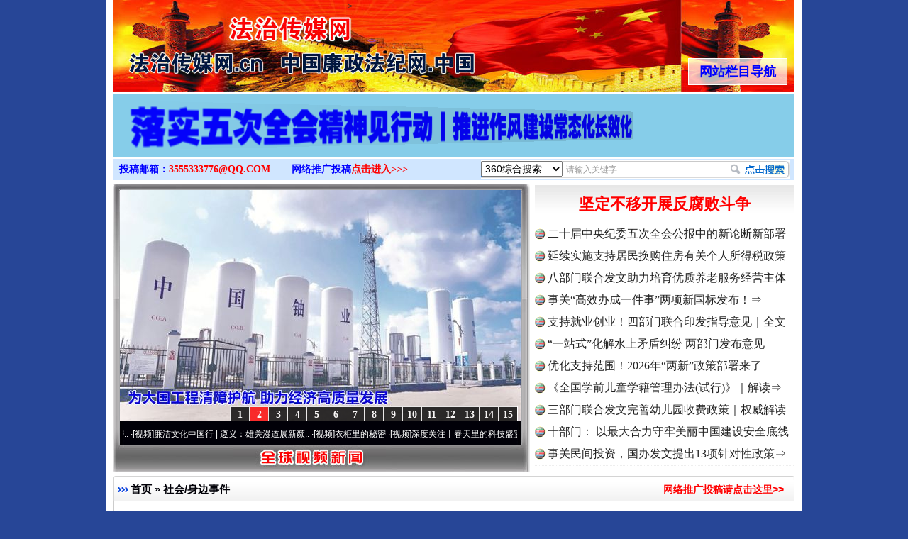

--- FILE ---
content_type: text/css
request_url: http://xn--fiqyw77e0zgc5em76arb1a.cn/style.css?210727
body_size: 6152
content:
@charset "utf-8";body{background:#274697;margin:0 auto;color:#333;font:12px/1.5 '宋体',Tahoma,Helvetica,Arial,sans-serif;line-height:1.5;}div,dl,dt,dd,ul,ol,li,h1,h2,h3,h4,h5,h6,pre,form,legend,fieldset,input,button,select,textarea,p,blockquote,th,td{margin:0;padding:0;font-weight:normal;font-style:normal;font-size:100%;font-family:inherit;}ol,ul{list-style:none;}fieldset,img{border:0;}:focus{outline:0;}table{border-collapse:collapse;border-spacing:0;}caption,th{text-align:left;}a{color:#222;text-decoration:none;}a:hover{color:#f00;text-decoration:underline;}img{border:0px none;}#fufu a{font-size:12px;color:#666;text-decoration:none;}.link_more{position:absolute;top:12px;right:15px;color:#369;font-size:12px;}.top5{margin-top:5px;}.top6{margin-top:6px;}.top8{margin-top:8px;}.top10{margin-top:10px;}.left8{margin-left:8px;}.left6{margin-left:6px;}.blank8{clear:both;height:8px;overflow:hidden;display:block;font-size:1px;}.blank5{clear:both;height:5px;overflow:hidden;display:block;font-size:1px;}h1,h2,h3,h4{font-family:'微软雅黑','Microsoft YaHei',verdana,arial,sans-serif;}.none{display:none;}.tbpadding td{padding:0 5px;}.menutop{text-align:center;border:1px solid #f63;background:#f00;color:#fff;height:25px;line-height:25px;margin:2px auto;}.menutop a{padding:0 2px 0 3px;color:#fff;}.menutop a:hover{color:#ff0;}a.firsta{padding-left:0;}a.lasta{padding-right:0;}.body{width:960px;overflow:hidden;clear:both;display:block;margin:0 auto;text-align:left;padding:0 10px;background:#fff}.logo{height:130px;background:url(images/toplogobg111111.jpg) repeat-x 0 0;display:block;}#globalmedia{float:right;margin:10px 15px 0 5px;}.logo #logo{float:left;height:116px;width:330px;display:block;text-indent:-99999em;overflow:hidden;}#menubar{width:960px;overflow:hidden;height:96px;background:#cde4ff url(images/navbg.gif) repeat-x 0 0;margin:0 auto;text-align:center;}#menubar a{color:#000;}#nav{height:33px;text-align:center;font-size:12px;font-family:'微软雅黑','Microsoft YaHei',verdana,arial,sans-serif;padding-left:6px;}#nav li{list-style:none;white-space:nowrap;display:inline;float:left;}#nav a{padding-left:7px;color:#fff;font-size:12px;line-height:33px;text-transform:lowercase;display:inline-block;float:left;text-decoration:none;cursor:pointer;}#nav a span{padding-right:8px;display:block;float:left;white-space:nowrap;}#nav a:hover,#nav li.current a{background:#f1f1f1 url(images/navbg.gif) no-repeat left -96px;}#nav a:hover span,#nav li.current a span{background:#f1f1f1 url(images/navbg.gif) no-repeat right -129px;color:#010007;}#nav li.line{width:8px;height:33px;background:url(images/navbg.gif) no-repeat left -162px;float:left;}#menubar div.menumore{width:auto;height:27px;line-height:27px;padding:1px 0 0 13px;font-size:14px;clear:both;}#menubar div.menumore span{float:right;}#menubar div.menumore span a{color:#f00;}.mailqq{margin:0;padding:0px 5px;color:#f00;height:27px;line-height:27px;background:url(images/send.gif) no-repeat left top;font-family:Verdana,Geneva,sans-serif;float:right;display:inline-block;}.mailqq a{color:#f00;}.mailqq1{margin:0;padding:0 0 0 16px;width:145px;height:27px;line-height:27px;float:left;display:inline-block;}.mailqq2{margin:0;padding:0 0 0 16px;width:60px;height:27px;line-height:27px;float:left;display:inline-block;}.mailqq3{margin:0;padding:0 0 0 16px;width:60px;height:27px;line-height:27px;float:left;display:inline-block;}.topchannel{position:relative;float:right;width:527px;}.topchannel .title{background:url(images/bgall.gif) no-repeat 0 -80px;height:36px;}.topchannel .title h3{position:absolute;top:8px;left:28px;color:#f00;font-size:15px;font-weight:bold;}.topchannel .title h3 a{color:#f00;}.topchannel .bottom{background:url(images/bgall.gif) no-repeat 0 -116px;+margin-bottom:0;height:4px;font:0px Arial;line-height:0;overflow:hidden;font:0px Arial;line-height:0;}.topchannel .hotbox{text-align:left;padding:0 5px;}.topchannel .detail{border-left:1px #ccc solid;border-right:1px #ccc solid;padding:2px;}.topchannel #marqueenews{position:absolute;top:10px;right:15px;color:#010007;overflow:hidden;height:30px;font-size:14px;}ul.hotlist{position:relative;background:url(images/hotnum.gif) no-repeat;}ul.hotlist li{padding-left:18px;line-height:23px;height:23px;overflow:hidden;}ul.hotlist li em{float:right;font-size:10px;font-style:normal;font-family:Verdana,Geneva,sans-serif;color:#666;font-style:italic;}ul.infolist li{line-height:24px;height:24px;overflow:hidden;background:url(images/dot.gif) no-repeat 0 0;padding-left:15px;}ul.infolist li em{float:right;font-size:11px;font-style:normal;}.bodyleft,.bodymiddle{float:left;padding-right:8px;}.bodyright{float:right;}.hotchannel{position:relative;width:315px;margin-right:6px;overflow:hidden;}.hotchannel .title{background:url(images/bgall.gif) no-repeat 0 -160px;height:36px;}.hotchannel .title h3{position:absolute;top:8px;left:24px;color:#f00;font-size:15px;font-weight:bold;}.hotchannel .title h3 a{color:#f00;}.hotchannel .title h3 a:hover{color:#010007;}.hotchannel .bottom{background:url(images/bgall.gif) no-repeat 0 -196px;+margin-bottom:0;height:4px;font:0px Arial;line-height:0;overflow:hidden;}.hotchannel .infobox{text-align:left;}.hotchannel .hotbox{text-align:left;padding:0 5px;height:160px;overflow:hidden;}.hotchannel .infobox li{line-height:24px;}.hotchannel .infobox li span{float:right;font-family:Verdana,Geneva,sans-serif;font-size:9px;font-style:italic;color:#666;}.hotchannel .detail{padding:5px 2px 0 3px;border-left:1px #6f90ca solid;border-right:1px #6f90ca solid;overflow:hidden;}.channel{position:relative;width:315px;margin-right:6px;overflow:hidden;}.channel .title{background:url(images/bgall.gif) no-repeat 0 -40px;height:36px;}.channel .title h3{position:absolute;top:8px;left:24px;color:#010007;font-size:15px;font-weight:bold;}.channel .title h3 a{color:#010007;}.channel .title h3 a:hover{color:#f00;}.channel .bottom{background:url(images/bgall.gif) no-repeat 0 -76px;+margin-bottom:0;height:4px;font:0px Arial;line-height:0;overflow:hidden;}.channel .infobox{text-align:left;}.channel .hotbox{text-align:left;padding:0 5px;}.channel .leftbox{text-align:left;}.channel .infobox li{line-height:24px;}.channel .infobox li span{float:right;font-family:Verdana,Geneva,sans-serif;font-size:9px;font-style:italic;color:#666;}.channel .detail{padding:5px 2px 0 3px;border-left:1px #ccc solid;border-right:1px #ccc solid;overflow:hidden;}.channel .headbox{margin-bottom:5px;height:95px;word-break:break-all;overflow:hidden;}.channel .headpic{padding-left:2px;width:130px;float:left;display:inline;}.channel .headpic img{border:1px solid #eee;}.channel .headnews{float:left;color:#004080;padding:1px 5px 0 0;display:inline;width:170px;font-family:Arial;text-indent:2em;}.channel .headnews h4,.channel .headnews h4 a{font-size:14px;color:#f00;text-indent:0;}.channelright{position:relative;width:315px;margin-left:6px;}.channelright .title{background:url(images/bgall.gif) no-repeat 0 -40px;height:36px;}.channelright .title h3{position:absolute;top:8px;left:24px;color:#010007;font-size:15px;font-weight:bold;}.channelright .title h3 a{color:#010007;}.channelright .bottom{background:url(images/bgall.gif) no-repeat 0 -77px;+margin-bottom:0;height:2px;font:0px Arial;line-height:0;overflow:hidden;}.channelright .infobox{text-align:left;}.channelright .hotbox{text-align:left;padding:0 5px;}.channelright .leftbox{text-align:left;}.channelright .infobox li{line-height:24px;}.channelright .infobox li span{float:right;font-family:Verdana,Geneva,sans-serif;font-size:9px;font-style:italic;color:#666;}.channelright .detail{padding:5px 2px 0 3px;border-left:1px #ccc solid;border-right:1px #ccc solid;}.channelright .headbox{margin-bottom:5px;height:95px;word-break:break-all;overflow:hidden;}.channelright .headpic{padding-left:2px;width:130px;float:left;display:inline;}.channelright .headpic img{border:1px solid #eee;}.channelright .headnews{float:left;color:#666;padding:1px 5px 0 0;display:inline;width:170px;}.channelright .headnews h4,.channel .headnews h4 a{font-size:14px;color:#f00;}.channelpage{position:relative;width:638px;}.channelpage .title{background:url(images/bgall.gif) no-repeat 0 0;height:36px;}.channelpage .title h1{position:absolute;top:8px;left:24px;color:#010007;font-size:15px;font-weight:bold;}.channelpage .title h1 a{color:#f00;}.channelpage .bottom{background:url(images/bgall.gif) no-repeat 0 -36px;+margin-bottom:0;height:4px;font:0px Arial;line-height:0;overflow:hidden;}.channelpage .pagebox{text-align:left;min-height:658px;}.channelpage .detail{padding:5px 2px 0 2px;border-left:1px #ccc solid;border-right:1px #ccc solid;}.channelpage .title span a{position:absolute;top:9px;right:15px;color:#f00;font-size:14px;font-weight:bold;font-family:'微软雅黑','Microsoft YaHei',verdana,arial,sans-serif;}.channelbigpage{position:relative;width:960px;float:right;}.channelbigpage .title{background:url(images/bgall.gif) no-repeat 0 -120px;height:36px;}.channelbigpage .title h1,.channelbigpage .title h2{position:absolute;top:8px;left:24px;color:#010007;font-size:15px;font-weight:bold;}.channelbigpage .title h1 a,.channelbigpage .title h2 a{color:#010007;}.channelbigpage .bottom{background:url(images/bgall.gif) no-repeat 0 -156px;+margin-bottom:0;height:4px;font:0px Arial;line-height:0;overflow:hidden;}.channelbigpage .pagebox{text-align:left;min-height:685px;}.channelbigpage .detail{text-align:center;padding:5px 2px 0 3px;border-left:1px #ccc solid;border-right:1px #ccc solid;padding-bottom:8px;}.channelbigpage .detailbox{padding:6px 1px 1px 1px;border-left:1px #ccc solid;border-right:1px #ccc solid;}.channelbigpage .title span a,.channelbigpage .titlespan{position:absolute;top:9px;right:15px;color:#f00;font-size:14px;font-weight:bold;font-family:'微软雅黑','Microsoft YaHei',verdana,arial,sans-serif;}.channelbigpage .titlespan a{color:#f00;}.productchannel{position:relative;width:960px;}.productchannel .title{background:url(images/bgall.gif) no-repeat 0 -120px;height:36px;}.productchannel .title h3{position:absolute;top:8px;left:24px;color:#010007;font-size:15px;font-weight:bold;}.productchannel .title h3 a{color:#010007;}.productchannel .bottom{background:url(images/bgall.gif) no-repeat 0 -156px;+margin-bottom:0;height:4px;font:0px Arial;line-height:0;overflow:hidden;}.productchannel .detail{text-align:left;padding:5px 2px 0 3px;border-left:1px #ccc solid;border-right:1px #ccc solid;font-size:14px;}.productchannel .detail img{border:1px solid #eee;}.productchannel .detail a:hover img{border:1px solid #f00;}.othernews .othertitle{background:url(images/bgall.gif) no-repeat 0 -120px;height:36px;line-height:36px;}.othernews .othertitle h3{padding-left:24px;color:#f30;font-size:15px;font-weight:bold;}.othernews .othertitle span{float:right;color:#f00;padding-right:15px;}.topvideotxt{width:420px;height:20px;line-height:20px;background:#EBF3FC;padding:0 3px;color:#333;}.topvideotxt span{float:right;}.topvideotxt span a{color:#010007;}#contenttxt{color:#333;font-size:14px;font-family:'微软雅黑','Microsoft YaHei',verdana,arial,sans-serif;line-height:2;text-align:left;padding:5px 15px;display:block;overflow:hidden;}#contenttxt p{margin-bottom:8px;}#contenttxt .ushr{width:400px;height:1px;border:1px #666 solid;}.sitelinks{position:relative;width:960px;}.sitelinks .title{background:url(images/bgall.gif) no-repeat 0 -120px;height:36px;}.sitelinks .title h3{position:absolute;top:8px;left:24px;color:#010007;font-size:15px;font-weight:bold;}.sitelinks .title h3 a{color:#f00;}.sitelinks .bottom{background:url(images/bgall.gif) no-repeat 0 -156px;+margin-bottom:0;height:4px;font:0px Arial;line-height:0;overflow:hidden;}.sitelinks .detail{text-align:left;padding:8px;border-left:1px #ccc solid;border-right:1px #ccc solid;}.sitelinks .detail img{border:1px solid #eee;}.sitelinks .detail a:hover img{border:1px solid #f00;}.sitelinks .txtlink{color:#f00;}.sitelinks .txtlink a{margin-right:8px;}.sitelinks .txtlink .linkhead{float:left;display:block;overflow:hidden;width:68px;}.sitelinks .logolink img{margin:5px 4px 0 0;}.sitelinks .logolink{margin-bottom:5px;}.sitelinks .linktxt,.linkpic{overflow:hidden;clear:both;padding:0px 0 0 2px;background:#fff;border:0px solid #f5f5f5;}.sitelinks .linkpic img{border:1px #e4e1d2 solid;width:115px;height:30px;}.sitelinks .linkpic ul li{float:left;padding:3px 0;}.sitelinks .linkpic a{padding:5px 3px 5px 2px;}.sitelinks .linkpic a:hover img{border:1px #f93 solid;}.sitelinks .linktxt .linkhead{color:#f00;float:left;display:block;overflow:hidden;width:68px;}.sitelinks .linktxt ul{float:left;display:block;text-align:center;width:868px;overflow:hidden;}.sitelinks .linktxt ul li{float:left;display:inline-block;height:20px;line-height:20px;}.sitelinks .linktxt ul li a{padding-left:8px;white-space:nowrap;}#sitestat{display:none;}#contentbox{padding:10px;font-size:14px;line-height:2.0;text-align:left;min-height:666px;color:#222;font-family:Verdana,Geneva,sans-serif;}#contentbox p{margin-bottom:8px;}#swfnewvedio{width:240px;float:right;padding-top:3px;}#adbar1{float:right;padding:0 1px 0 0;}#marqueebox{padding-left:40px;background:url(images/bgall.gif) no-repeat 0 -160px;}#marquee1{overflow:auto;width:910px;}#marquee1 img{background:#fff;padding:5px;border:1px #ccc solid;margin-right:5px;}#marquee1 a:hover img{background:#f60;padding:5px;border:1px #cb0000 solid;}.footer{border-top:4px solid #107DD8;background-color:#F7F7F7;color:#666;margin-top:8px;}.footer a{color:#666;text-decoration:none;}.footer .title{height:2.5em;line-height:2.5;color:#275c91;text-align:center;background:#eaf3fb;border:1px solid #bed0e0;}.footer .title a{color:#275c91;}.footer .title a:hover{color:#275c91;text-decoration:underline;}.footer .footqq{color:#333;font-family:Verdana,Geneva,sans-serif;}.footer .footqq a{color:#f00;}.footer .footqq a:hover{color:#010007;}.footer .footgss img{padding:0px;margin:3px;border:0px #ccc solid;}.pages{padding:5px;font-size:13px;color:#666;text-align:center;font-family:Verdana,Geneva,sans-serif;}.pages a{color:#C30;}.pages a:hover{color:#03C;text-decoration:underline;}.pages a.pagec{color:#010007;font-weight:bold;font-size:14px;}.list{border-bottom:1px dotted #eee;margin-bottom:8px;}.list .title{background:url(images/dot.gif) no-repeat 0 -74px;padding-left:18px;height:30px;line-height:30px;margin:0 5px;}.list .title h2{font-size:16px;font-family:'微软雅黑','Microsoft YaHei';}.list .title a:link,.list .title a:visited{color:#222;}.list .title a:hover{color:#f00;}.list .title span{color:#888;float:right;}.list .content{color:#666;text-indent:2em;font-size:13px;line-height:1.5;padding:3px 5px 5px 19px;}.vlist{padding:10px 5px 5px 5px;text-align:center;}.vlist span.title{background:none;}.vlist ul{list-style-type:none;}.vlist ul li{float:left;width:148px;margin:4px;line-height:20px;background:#fff;height:205px;display:block;}.vlist ul li div{padding:2px 0 0 2px;}.vlist ul li div a{color:#010007;}.vlist ul li div a:hover{color:#f60;}.vlist ul li img{padding:4px;width:120px;height:90px;border:1px solid #eee;background-color:#fff;display:block;}.vlist ul li a:hover img{border:1px solid #f00;background-color:#fff;display:block;}.clear{clear:both;}.view{margin-top:8px;text-align:left;font-family:'微软雅黑','Microsoft YaHei',verdana,arial,sans-serif;padding-bottom:15px;}.view p{padding-top:8px;}.view h2,.view h2 a,.view h1,.view h1 a{height:40px;color:#f00;font-size:24px;margin-top:10px;font-weight:bold;}.view .info{color:#333;text-align:right;font-size:14px;padding:10px 0;}.view .content{font-size:16px;line-height:1.8;}#swfshow{margin-bottom:5px;}.message{color:#069;border:1px dotted #ccc;padding:2px;margin-bottom:8px;}.message a{color:#069;padding:3px;text-decoration:none;}.message a:hover{color:#f00;}.message .m1{background:url(images/message.gif) no-repeat;padding-left:18px;}.message .m1 span{float:right;color:#888;}.message .m1 i{font-family:verdana,arial,sans-serif;font-size:9px;}.message .m2{color:#333;padding:2px 10px 2px 18px;font-size:14px;}.message .m3{color:#f00;padding:2px 10px 2px 18px;font-size:13px;border-top:1px dotted #eee;}.message textarea{width:450px;font-size:12px;padding:3px;background:url(images/message_bg.gif) center no-repeat;}.message .submittxt{width:800px;background:url(images/comment_bg.gif) center no-repeat;}#thecode{background:url(images/code_bg.gif) no-repeat;width:60px;padding-left:18px;}.message .m6{font-size:14px;font-weight:bold;}.message .m5{color:#f00;}.cred{border:1px dotted #ddd;margin:8px 0;background-color:#FFFAF7;color:#666;}.cred .info{color:#222;}.cred .info strong{color:#f00;}.credhead{padding:10px 20px;font-size:12px;font-family:'微软雅黑','Microsoft YaHei',verdana,arial,sans-serif;}.credhead h2{font-size:20px;color:#000;font-weight:bold;text-align:center;}.credhead h3{font-size:18px;color:#000;font-weight:bold;text-align:center;}.credhead p{text-indent:2em;padding-top:8px;}.comment{color:#069;border:1px dotted #ccc;padding:2px;margin-top:8px;}.comment td{padding:5px;}.comment a{color:#069;padding:3px;text-decoration:none;}.comment a:hover{color:#f00;}.comment strong{color:#f00;}.comment textarea{width:500px;font-size:12px;padding:3px;background:url(images/comment_bg.gif) center no-repeat;}.comment .c1{background:url(images/c1.gif) no-repeat;padding-left:18px;}.comment .c1 span{float:right;color:#888;}.comment .c3{background:url(images/c3.gif) no-repeat;padding-left:18px;}.comment .c4{color:#333;padding:2px 10px 2px 18px;font-size:13px;}.comment .c6{color:#f00;}.comment .c7{font-size:14px;font-weight:bold;}.comment .c7 span{float:right;font-size:12px;font-weight:normal;}.viewmore{height:25px;background:#E6F7FF;line-height:25px;}.viewmore a{color:#010007;font-size:14px;font-weight:bold;}.submitbar{font-size:14px;color:#010007;font-family:'微软雅黑','Microsoft YaHei',verdana,arial,sans-serif;padding-left:20px;}.reportinfo{font-size:14px;font-family:'微软雅黑','Microsoft YaHei',verdana,arial,sans-serif;padding:5px 1px;}.reportinfo strong{color:#f00;}.report{color:#069;border:1px dotted #ccc;padding:2px;margin-bottom:8px;}.report a{color:#069;padding:3px;text-decoration:none;}.report a:hover{color:#f00;}.report td{padding:3px;}.input{width:260px;}.report textarea{width:750px;font-size:12px;padding:3px;background:url(images/message_bg.gif) center no-repeat;}#marqueepicnews{width:945px;height:265px;overflow:auto;margin-left:4px;padding-top:3px;}#marqueepicnews img{background:#ccc;border:1px #999 solid;margin-left:5px;}#marqueepicnews table{display:inline-block;}* html #marqueepicnews table{display:inline;}*+html #marqueepicnews table{display:inline;}#marqueepicnews table td{text-align:center;}#marqueestaff{width:945px;height:198px;overflow:auto;margin-left:2px;padding-top:3px;}#marqueestaff img{background:#ccc;border:1px #999 solid;margin-left:3px;}#marqueestaff table{display:inline-block;}* html #marqueestaff table{display:inline;}*+html #marqueestaff table{display:inline;}#marqueestaff table td{text-align:center;line-height:1.9;color:#005b35;}#marqueestaff table td a{color:#005b35;}#marqueepicnewsview,#marqueevideonews{width:950px;height:265px;overflow:auto;padding-top:0px;margin-top:3px;}#marqueepicnewsview img,#marqueevideonews img{background:#ccc;border:1px #999 solid;margin-left:5px;}#marqueepicnewsview table td,#marqueevideonews table td{text-align:center;line-height:25px;height:265px;}#menu3{padding-left:8px;text-align:left;height:30px;line-height:30px;font-size:12px;color:#003;background:#d0e6ff;margin:1px auto 5px;font-family:Verdana,Geneva,sans-serif;}#menu3 a{color:#f00;}#menu3 a:hover{color:#010007;}#nemu2{text-align:center;height:25px;line-height:25px;font-size:12px;font-family:'微软雅黑','Microsoft YaHei',verdana,arial,sans-serif;padding-top:5px;}#nemu2 a{margin:0 2px;background:#E6F7FF;border:1px solid #fff;width:89px;height:25px;display:inline-block;color:#010007;}#nemu2 a:hover{background:#0080ff;color:#fff;border:1px solid #eee;text-decoration:none;}.detailtc{position:relative;border:1px #f2f2f2 solid;width:308px;padding-left:1px;margin-bottom:5px;}.detailtc h2{background:url(images/bgall.gif) no-repeat -50px -125px;padding:3px 5px;height:25px;line-height:25px;display:block;color:#f00;font-weight:bold;font-size:14px;font-family:Verdana,Geneva,sans-serif;}.detailtc .headbox{margin:5px 0;height:95px;}.detailtc .headpic{padding-left:2px;width:128px;float:left;display:inline;}.detailtc .headpic img{border:1px solid #eee;}.detailtc .headnews{float:left;color:#666;padding:1px 1px 0 0;display:inline;width:170px;}.detailtc .headnews h4,.channel .headnews h4 a{font-size:14px;color:#f00;}.lastbox{margin-right:0;float:right;}.red{color:#f00;}.tip{color:#f06;font-weight:bold;}.thenote,.contentnote{padding:10px;color:#555;line-height:1.8;border:1px dotted #ddd;margin-top:5px;font-family:'微软雅黑','Microsoft YaHei',verdana,arial,sans-serif;}.thenote a,.contentnote a{color:#555;}.thenote .tip{font-size:14px;}.contentnote{font-size:14px;color:#036;font-weight:bold;}.contentnote .tip{font-size:16px;}#searchbox{width:436px;}#searchbox .searchbar{height:26px;line-height:26px;background:url(images/serchbox.gif) no-repeat right 0;overflow:hidden;}#searchbox .searchbar #seachid{width:115px;float:left;padding:1px;font-size:14px;line-height:26px;margin:1px 5px 0 0;}#searchbox #key{background:none;border:0px;width:220px;padding-top:4px;font-size:12px;color:#999;margin:2px 0;float:left;vertical-align:middle;}#searchbox #button{width:90px;height:26px;background:none;border:0px;cursor:pointer;float:left;}.banner1{background:url(images/banner111111.jpg) no-repeat;width:960px;height:125px;display:block;}.banner1 .bannertxt0{padding-top:5px;padding-left:177px;_padding-left:55px;width:100%;height:25px;line-height:25px;}.banner1 .bannertxt0 a{display:block;float:left;width:200px;height:24px;margin:0 5px;color:#f00;text-indent:-99999em;}.banner1 .bannertxt0 a:hover{color:#010007;}.banner1 .bannertxt1{padding-top:10px;width:100%;height:58px;}.banner1 .bannertxt1 a{display:block;float:left;width:240px;height:55px;margin:0 5px 0 38px;text-indent:-99999em;}.banner1 .bannertxt2{padding-top:5px;padding-left:160px;_padding-left:170px;width:100%;height:25px;}.banner1 .bannertxt2 a{display:block;float:left;width:200px;height:24px;margin:0 5px;color:#010007;text-indent:-99999em;}.banner1 .bannertxt2 a:hover{color:#f00;}.contentp p{text-indent:2em;}.contentp p span,.contentp p em,.contenturl a{font-family:'Arial Black','Agency FB','微软雅黑','Microsoft YaHei';letter-spacing:1px;}.contentp p em{color:#f00;font-style:normal;}.contenturl p{text-indent:0;}.contenturl p{text-align:center;font-family:'Arial Black',Gadget,sans-serif;font-size:18px;}.contenturl p strong{font-family:'微软雅黑','Microsoft YaHei';font-size:16px;}.contenturl a:hover{color:#f00;}.contenturl a.red{color:#f00;}.contenturl a.red:hover{color:#000;}.contenturl b {color:#f00;font-family:'微软雅黑', 'Microsoft YaHei';}.contenturl strong {font-family:'Rockwell Condensed','微软雅黑','Microsoft YaHei';color:#001740;}.sbox{width:450px;display:block;overflow:hidden;border:1px solid #ddd;}.sphoto{width:155px;display:block;float:left;overflow:hidden;}.sphoto img{padding:7px;display:block;}.stxt{width:270px;float:right;display:block;font-size:12px;padding-top:8px;}.stxt li{height:21px;line-height:21px;overflow:hidden;color:#010007;}.stxt li div{width:65px;text-align:right;float:left;color:#f00;font-weight:bold;}.stxt li a{color:#f00;text-decoration:underline;}.stxt li a:hover{color:#010007;text-decoration:none;}.left{float:left;}.right{float:right;}.sview{font-size:16px;line-height:1.8;}.sview h1{height:50px;line-height:50px;color:#f00;font-size:24px;margin:10px;font-weight:bold;text-align:center;border-bottom:1px dashed #ddd;}.editing a{padding:0 4px;}a.tgol{color:#010007;font-weight:bold;}.focusvideo{width:566px;height:397px;margin-bottom:6px;padding:9px 12px 0 9px;overflow:hidden;background:url(images/focusbg.jpg);}.focusvideo a,.focusvideo a:hover{color:#fff;}#videoscroll{margin:2px 5px 0;width:555px;height:30px;line-height:30px;overflow:hidden;}#videoscroll,#videoscroll a{color:#fff;}#videofoucs{width:566px;height:326px;display:block;background:#000;}#topvtxt{border:1px solid #ddd;float:right;width:365px;}#topvtxt h2,#topvtxt h3{font-family:'微软雅黑','Microsoft YaHei';text-align:center;}#topvtxt h2{font-size:22px;font-weight:bold;letter-spacing:0px;line-height:55px;height:55px;overflow:hidden;background:url(images/bgall.gif) no-repeat 0 -303px;}#topvtxt h2 a{color:#f00;}#topvtxt .list li{line-height:29px;height:29px;overflow:hidden;padding:0 0px 0 0px;font-size:16px;border-bottom:1px dotted #efefef;font-family:'微软雅黑','Microsoft YaHei';letter-spacing:0;}#topvtxt .list li b{color:#f00;padding-right:0px;}#topvtxt .line{height:0;margin:5px 0;overflow:hidden;border-bottom:0px dotted #9f9f9f;clear:both;}.searchdiv{clear:both;padding:2px 0 2px;_padding:1px 0 2px;text-align:center;float:right;width:448px;}#searchbox{margin:0 auto;}.aa779logo{text-align:center;clear:both;overflow:hidden;height:173px;display:block;padding-bottom:6px;}.topmail{font-family:'微软雅黑','Microsoft YaHei';color:#00f;font-weight:bold;font-size:14px;}.topmail .topreport{padding-left:30px;}.mytxt{color:#011114;font-weight:bold;font-size:13px;font-family:'微软雅黑','Microsoft YaHei';}.mytxt strong{color:#f00;}.channel .detail{font-size:16px;font-family:'微软雅黑','Microsoft YaHei';}.channel .infobox li{line-height:30px;height:30px;background:url(images/dot.gif) no-repeat 0 -73px;padding-left:18px;}.channel .infobox li span{float:right;font-family:Verdana,Geneva,sans-serif;font-size:9px;font-style:italic;color:#666;}.channel .detail{padding:5px 2px 0 3px;border-left:1px #ccc solid;border-right:1px #ccc solid;overflow:hidden;width:308px;display:block;}.channel .bottom{background:url(images/bgall.gif) no-repeat 0 -77px;height:2px;}.channel .headbox{margin-bottom:5px;height:95px;word-break:break-all;overflow:hidden;}.channel .headpic{padding-left:2px;width:130px;float:left;display:inline;}.channel .headpic img{border:1px solid #eee;}.channel .headnews{font-size:13px;}.channel .headnews h4,.channel .headnews h4 a{font-size:16px;font-weight:bold;color:#f00;text-indent:0;height:30px;line-height:30px;}.hotmid .detail{font-size:16px;}.hotmid .title{background:url(images/bgall.gif) no-repeat 0 -205px;height:36px;}.hotmid .infobox li{line-height:30px;height:30px;background:url(images/dot.gif) no-repeat 0 -73px;padding-left:18px;}.hotmid .infobox li span{float:right;font-family:Verdana,Geneva,sans-serif;font-size:9px;font-style:italic;color:#666;}.hotmid .detail{padding:5px 2px 3px 3px;border-left:1px #ccc solid;border-right:1px #ccc solid;width:377px;overflow:hidden;display:block;}.hotmid .bottom{background:url(images/bgall.gif) no-repeat 0 -241px;}.hotmid .headbox{margin-bottom:5px;height:95px;word-break:break-all;overflow:hidden;}.hotmid .headpic{padding-left:2px;width:130px;float:left;display:inline;}.hotmid .headpic img{border:1px solid #eee;}.hotmid .headnews{width:235px;font-size:13px;}.hotmid .headnews h4,.hotmid .headnews h4 a{font-size:16px;font-weight:bold;color:#f00;text-indent:0;height:30px;line-height:30px;}.chnotice{width:638px;margin-right:0;}.chnotice .headnews{width:485px;}.chnotice .title{background-position:0 -248px;}.chnotice .bottom{background-position:0 -284px;}.chnotice .channel .headnews{width:500px;}.productchannel .urls h3{position:absolute;top:2px;left:24px;color:#010007;font-size:20px;font-weight:bold;font-family:Gungsuh,Tahoma,Arial,Geneva,sans-serif;}span.urls3,span.urls4{position:absolute;top:2px;right:15px;color:#010007;font-size:20px;font-weight:bold;font-family:Gungsuh,Tahoma,Arial,Geneva,sans-serif;}.productchannel .urls .urls2{position:absolute;top:2px;left:400px;color:#010007;font-size:20px;font-weight:bold;font-family:Gungsuh,Tahoma,Arial,Geneva,sans-serif;}.productchannel .urls h3 b,.productchannel .urls .urls2 b,span.urls3 b,span.urls4 b{color:#F06;font-family:'微软雅黑','Microsoft YaHei',verdana;}.productchannel .urls h3 i,.productchannel .urls .urls2 i,span.urls3 i{font-family:'Meiryo UI','MMeiryo',verdana;font-style:normal;}.productchannel .urls h3 strong,.productchannel .urls .urls2 strong,span.urls3 strong{font-family:'Agency FB','Meiryo UI','MMeiryo',verdana;font-weight:bold;font-size:30px;}.hotnew,.hotmid{margin:0;font-size:16px;font-family:'微软雅黑','Microsoft YaHei';}.hotnew{width:280px;overflow:hidden;}.hotnew .detail{width:273px;overflow:hidden;display:block;}.hotmid{width:384px;font-size:16px;overflow:hidden;}.hotnew .infolist,.hotmid .infolist{margin-left:4px;}#todaynews,#newsss,#headvideos,#headreport{width:280px;height:857px;overflow:hidden;margin-left:2px;padding-bottom:4px;}#newsss,#todaynews{height:401px;}#todaynews div,#newsss div,#headvideos div,#headreport div,#topvtxt .list li,#headreport3 div{line-height:29px;height:30px;overflow:hidden;background:url(images/dot.gif) no-repeat 0 -73px;padding-left:18px;}#newsss div a b{padding-right:5px;color:#06c}#headreport{height:508px;overflow:hidden;}#mediaad{clear:both;display:block;height:95px;width:672px;overflow:hidden;background:url("http://publicsnews.cn/images/mediabg19.jpg") no-repeat;}#headreport3{height:445px;width:270px;overflow:hidden;padding:3px 0 0 2px;background:url(/images/rep5bg.jpg?v6) no-repeat}#headreport3 div{height:29px;line-height:29px;padding-left:18px;margin:0}#headreport3 div a{color:#06c;height:29px;line-height:29px;padding:0 3px;margin:0}.urlli3{clear:both;padding:8px 0;color:#003300;}.urlli3 li{width:280px;float:left;padding:2px 0 0 20px;text-align:left;line-height:1.8;font-weight:bold;overflow:hidden;}.licenter li{text-align:center;}.urlli1 li{padding:2px 0 0 20px;text-align:left;line-height:1.8;font-weight:bold;}.urle{font-size:13px;font-family:arial,sans-serif,verdana;}.sitelink ul li{float:left;display:inline-block;height:33px;line-height:33px;overflow:hidden;font-size:16px;font-weight:bold;font-family:Arial,'微软雅黑','Microsoft YaHei';text-align:center;margin:5px}.citylink ul li{}.sitelink ul li a{display:block;border:1px solid #ddd;white-space:nowrap;padding:0 5px;line-height:30px;background:#E6F7FF;}.sitelink ul li a:hover{background:#0080ff;color:#fff;text-underline:none;}.bodyleft1{display:block;overflow:hidden;float:left;width:680px;}.viewmsg{margin:15px auto;font-size:12px;font-family:Arial,Helvetica,sans-serif;text-align:left;border-collapse:collapse;}.viewmsg td{padding:4px;}ing:4px;}#urls4 a, #urlsa{color:#010007;font-size:16px;font-weight:bold;font-family:'微软雅黑','Microsoft YaHei',arial;}#topvtxt{padding-left:5px;}#topvtxt .list li.nodot,#todaynews div.nodot,#newsss div.nodot,#headvideos div.nodot,#headreport div.nodot,#headreport3 div.nodot{background:none;padding-left:0px}span.urls4{left:25px;top:4px}span.urls4 a{width:230px;display:block;overflow:hidden;float:left}span.urls4 a b{font-size:18px}.txtimg{padding:20px 5px;background:url(/images/txt2imgbg.jpg) no-repeat 0 0;width:950px;height:50px;margin:0 auto;display:block;overflow:hidden;}#nav a span {width:53px;}#nav a.nn6 span {width:82px;}#nemu2 a {width:71px;margin:0 2px;letter-spacing:1px;}#nemu2 a.nn6 {width:98px;}.mailto a{font-size:16px;color:#06c;padding-left:25px;font-family:'微软雅黑','Microsoft YaHei';}.urlsm{position:relative;}.urlsm .urls4{top:0px;left:18px;}.urlsm span.urls4 a,.urlsml span.urls4 a{padding:0 8px;width:210px;}.urlsml{position:relative;}.urlsml span.urls4{float:left;top:0;left:18px}.navboxbtn{cursor:pointer;float:right;height:130px;width:150px;position:relative}#navboxbg,#navboxbtn{width:120px;height:18px;line-height:18px;padding:9px;text-align:center;font-size:18px;position:absolute;right:10px;bottom:10px;font-family:'微软雅黑','Microsoft YaHei';color:#00f;font-weight:700;border:1px solid #fff;z-index:99;}#navboxbg{opacity:0.7;filter:alpha(opacity=70);background:#fff;}#navbox{display:none;overflow:hidden;position:absolute;top:126px;left:0;z-index:9999;}.abox a { display:inline-block; height:33px; line-height:33px; overflow:hidden; font-size:16px;font-weight:bold; font-family:'微软雅黑','Microsoft YaHei'; text-align:center; border:1px solid #ddd; padding:0 5px; background:#fcf1f1; margin: 5px; }/*#navbox{position:static;display:block}.navboxbtn{display:none}*/.swiper-toutiao-pic{background: #86CDE9 url("http://www.chinanet.run/images/txt2imgbg.jpg") no-repeat center;padding:20px 5px;width:950px;height:50px;margin:0 auto;}

--- FILE ---
content_type: application/x-javascript
request_url: http://www.ruleoflawnews.pub/view.js?210729
body_size: 165
content:
new Marquee("marqueepicnewsview",0,1,945,265,1,0,0,265);